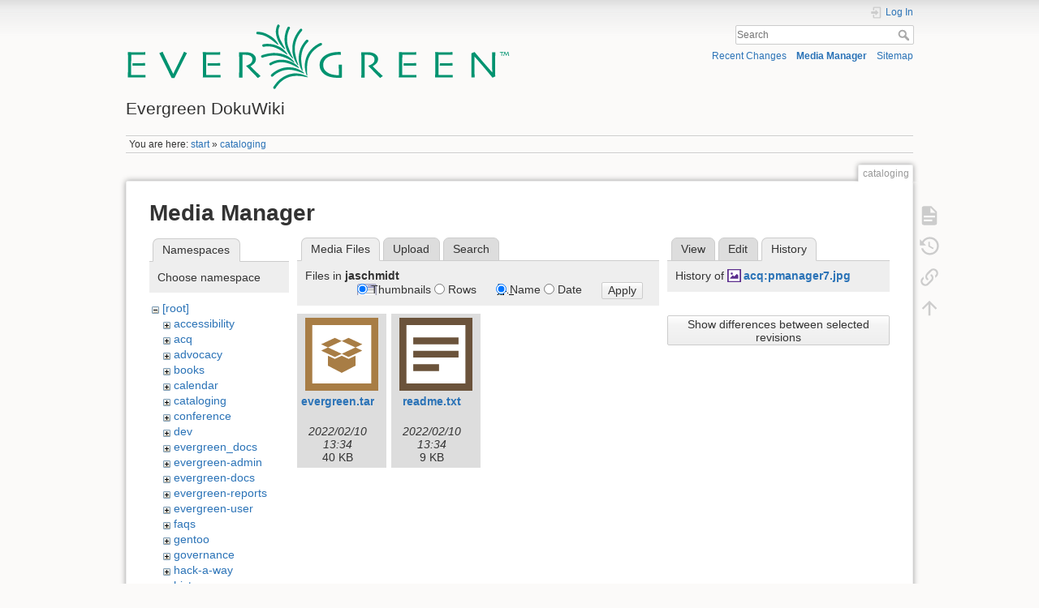

--- FILE ---
content_type: text/html; charset=utf-8
request_url: https://wiki.evergreen-ils.org/doku.php?id=cataloging&ns=jaschmidt&tab_files=files&do=media&tab_details=history&image=acq%3Apmanager7.jpg
body_size: 4968
content:
<!DOCTYPE html>
<html lang="en" dir="ltr" class="no-js">
<head>
    <meta charset="utf-8" />
    <title>cataloging [Evergreen DokuWiki]</title>
    <script>(function(H){H.className=H.className.replace(/\bno-js\b/,'js')})(document.documentElement)</script>
    <meta name="generator" content="DokuWiki"/>
<meta name="theme-color" content="#008800"/>
<meta name="robots" content="noindex,nofollow"/>
<link rel="search" type="application/opensearchdescription+xml" href="/lib/exe/opensearch.php" title="Evergreen DokuWiki"/>
<link rel="start" href="/"/>
<link rel="contents" href="/doku.php?id=cataloging&amp;do=index" title="Sitemap"/>
<link rel="manifest" href="/lib/exe/manifest.php"/>
<link rel="alternate" type="application/rss+xml" title="Recent Changes" href="/feed.php"/>
<link rel="alternate" type="application/rss+xml" title="Current namespace" href="/feed.php?mode=list&amp;ns="/>
<link rel="alternate" type="text/html" title="Plain HTML" href="/doku.php?do=export_xhtml&amp;id=cataloging"/>
<link rel="alternate" type="text/plain" title="Wiki Markup" href="/doku.php?do=export_raw&amp;id=cataloging"/>
<link rel="stylesheet" href="/lib/exe/css.php?t=dokuwiki&amp;tseed=eb3b6fbfcbc199e3dddb93fe5c600482"/>
<!--[if gte IE 9]><!-->
<script >/*<![CDATA[*/var NS='';var JSINFO = {"plugins":{"edittable":{"default columnwidth":""}},"isadmin":0,"isauth":0,"move_renameokay":false,"move_allowrename":false,"id":"cataloging","namespace":"","ACT":"media","useHeadingNavigation":0,"useHeadingContent":0};
/*!]]>*/</script>
<script src="/lib/exe/jquery.php?tseed=f0349b609f9b91a485af8fd8ecd4aea4" defer="defer">/*<![CDATA[*/
/*!]]>*/</script>
<script src="/lib/exe/js.php?t=dokuwiki&amp;tseed=eb3b6fbfcbc199e3dddb93fe5c600482" defer="defer">/*<![CDATA[*/
/*!]]>*/</script>
<!--<![endif]-->
    <meta name="viewport" content="width=device-width,initial-scale=1" />
    <link rel="shortcut icon" href="/lib/tpl/dokuwiki/images/favicon.ico" />
<link rel="apple-touch-icon" href="/lib/tpl/dokuwiki/images/apple-touch-icon.png" />
    </head>

<body>
    <div id="dokuwiki__site"><div id="dokuwiki__top" class="site dokuwiki mode_media tpl_dokuwiki     ">

        
<!-- ********** HEADER ********** -->
<header id="dokuwiki__header"><div class="pad group">

    
    <div class="headings group">
        <ul class="a11y skip">
            <li><a href="#dokuwiki__content">skip to content</a></li>
        </ul>

        <h1 class="logo"><a href="/doku.php?id=start"  accesskey="h" title="Home [h]"><img src="/lib/exe/fetch.php?media=wiki:logo.svg"  alt="" /><span>Evergreen DokuWiki</span></a></h1>
            </div>

    <div class="tools group">
        <!-- USER TOOLS -->
                    <div id="dokuwiki__usertools">
                <h3 class="a11y">User Tools</h3>
                <ul>
                    <li class="action login"><a href="/doku.php?id=cataloging&amp;do=login&amp;sectok=" title="Log In" rel="nofollow"><span>Log In</span><svg xmlns="http://www.w3.org/2000/svg" width="24" height="24" viewBox="0 0 24 24"><path d="M10 17.25V14H3v-4h7V6.75L15.25 12 10 17.25M8 2h9a2 2 0 0 1 2 2v16a2 2 0 0 1-2 2H8a2 2 0 0 1-2-2v-4h2v4h9V4H8v4H6V4a2 2 0 0 1 2-2z"/></svg></a></li>                </ul>
            </div>
        
        <!-- SITE TOOLS -->
        <div id="dokuwiki__sitetools">
            <h3 class="a11y">Site Tools</h3>
            <form action="/doku.php?id=start" method="get" role="search" class="search doku_form" id="dw__search" accept-charset="utf-8"><input type="hidden" name="do" value="search" /><input type="hidden" name="id" value="cataloging" /><div class="no"><input name="q" type="text" class="edit" title="[F]" accesskey="f" placeholder="Search" autocomplete="on" id="qsearch__in" value="" /><button value="1" type="submit" title="Search">Search</button><div id="qsearch__out" class="ajax_qsearch JSpopup"></div></div></form>            <div class="mobileTools">
                <form action="/doku.php" method="get" accept-charset="utf-8"><div class="no"><input type="hidden" name="id" value="cataloging" /><select name="do" class="edit quickselect" title="Tools"><option value="">Tools</option><optgroup label="Page Tools"><option value="">Show page</option><option value="revisions">Old revisions</option><option value="backlink">Backlinks</option></optgroup><optgroup label="Site Tools"><option value="recent">Recent Changes</option><option value="media">Media Manager</option><option value="index">Sitemap</option></optgroup><optgroup label="User Tools"><option value="login">Log In</option></optgroup></select><button type="submit">&gt;</button></div></form>            </div>
            <ul>
                <li class="action recent"><a href="/doku.php?id=cataloging&amp;do=recent" title="Recent Changes [r]" rel="nofollow" accesskey="r">Recent Changes</a></li><li class="action media"><a href="/doku.php?id=cataloging&amp;do=media&amp;ns=" title="Media Manager" rel="nofollow">Media Manager</a></li><li class="action index"><a href="/doku.php?id=cataloging&amp;do=index" title="Sitemap [x]" rel="nofollow" accesskey="x">Sitemap</a></li>            </ul>
        </div>

    </div>

    <!-- BREADCRUMBS -->
            <div class="breadcrumbs">
                            <div class="youarehere"><span class="bchead">You are here: </span><span class="home"><bdi><a href="/doku.php?id=start" class="wikilink1" title="start" data-wiki-id="start">start</a></bdi></span> » <bdi><a href="/doku.php?id=cataloging" class="wikilink1" title="cataloging" data-wiki-id="cataloging">cataloging</a></bdi></div>
                                </div>
    
    <hr class="a11y" />
</div></header><!-- /header -->

        <div class="wrapper group">

            
            <!-- ********** CONTENT ********** -->
            <main id="dokuwiki__content"><div class="pad group">
                
                <div class="pageId"><span>cataloging</span></div>

                <div class="page group">
                                                            <!-- wikipage start -->
                    <div id="mediamanager__page">
<h1>Media Manager</h1>
<div class="panel namespaces">
<h2>Namespaces</h2>
<div class="panelHeader">Choose namespace</div>
<div class="panelContent" id="media__tree">

<ul class="idx">
<li class="media level0 open"><img src="/lib/images/minus.gif" alt="−" /><div class="li"><a href="/doku.php?id=cataloging&amp;ns=&amp;tab_files=files&amp;do=media&amp;tab_details=history&amp;image=acq%3Apmanager7.jpg" class="idx_dir">[root]</a></div>
<ul class="idx">
<li class="media level1 closed"><img src="/lib/images/plus.gif" alt="+" /><div class="li"><a href="/doku.php?id=cataloging&amp;ns=accessibility&amp;tab_files=files&amp;do=media&amp;tab_details=history&amp;image=acq%3Apmanager7.jpg" class="idx_dir">accessibility</a></div></li>
<li class="media level1 closed"><img src="/lib/images/plus.gif" alt="+" /><div class="li"><a href="/doku.php?id=cataloging&amp;ns=acq&amp;tab_files=files&amp;do=media&amp;tab_details=history&amp;image=acq%3Apmanager7.jpg" class="idx_dir">acq</a></div></li>
<li class="media level1 closed"><img src="/lib/images/plus.gif" alt="+" /><div class="li"><a href="/doku.php?id=cataloging&amp;ns=advocacy&amp;tab_files=files&amp;do=media&amp;tab_details=history&amp;image=acq%3Apmanager7.jpg" class="idx_dir">advocacy</a></div></li>
<li class="media level1 closed"><img src="/lib/images/plus.gif" alt="+" /><div class="li"><a href="/doku.php?id=cataloging&amp;ns=books&amp;tab_files=files&amp;do=media&amp;tab_details=history&amp;image=acq%3Apmanager7.jpg" class="idx_dir">books</a></div></li>
<li class="media level1 closed"><img src="/lib/images/plus.gif" alt="+" /><div class="li"><a href="/doku.php?id=cataloging&amp;ns=calendar&amp;tab_files=files&amp;do=media&amp;tab_details=history&amp;image=acq%3Apmanager7.jpg" class="idx_dir">calendar</a></div></li>
<li class="media level1 closed"><img src="/lib/images/plus.gif" alt="+" /><div class="li"><a href="/doku.php?id=cataloging&amp;ns=cataloging&amp;tab_files=files&amp;do=media&amp;tab_details=history&amp;image=acq%3Apmanager7.jpg" class="idx_dir">cataloging</a></div></li>
<li class="media level1 closed"><img src="/lib/images/plus.gif" alt="+" /><div class="li"><a href="/doku.php?id=cataloging&amp;ns=conference&amp;tab_files=files&amp;do=media&amp;tab_details=history&amp;image=acq%3Apmanager7.jpg" class="idx_dir">conference</a></div></li>
<li class="media level1 closed"><img src="/lib/images/plus.gif" alt="+" /><div class="li"><a href="/doku.php?id=cataloging&amp;ns=dev&amp;tab_files=files&amp;do=media&amp;tab_details=history&amp;image=acq%3Apmanager7.jpg" class="idx_dir">dev</a></div></li>
<li class="media level1 closed"><img src="/lib/images/plus.gif" alt="+" /><div class="li"><a href="/doku.php?id=cataloging&amp;ns=evergreen_docs&amp;tab_files=files&amp;do=media&amp;tab_details=history&amp;image=acq%3Apmanager7.jpg" class="idx_dir">evergreen_docs</a></div></li>
<li class="media level1 closed"><img src="/lib/images/plus.gif" alt="+" /><div class="li"><a href="/doku.php?id=cataloging&amp;ns=evergreen-admin&amp;tab_files=files&amp;do=media&amp;tab_details=history&amp;image=acq%3Apmanager7.jpg" class="idx_dir">evergreen-admin</a></div></li>
<li class="media level1 closed"><img src="/lib/images/plus.gif" alt="+" /><div class="li"><a href="/doku.php?id=cataloging&amp;ns=evergreen-docs&amp;tab_files=files&amp;do=media&amp;tab_details=history&amp;image=acq%3Apmanager7.jpg" class="idx_dir">evergreen-docs</a></div></li>
<li class="media level1 closed"><img src="/lib/images/plus.gif" alt="+" /><div class="li"><a href="/doku.php?id=cataloging&amp;ns=evergreen-reports&amp;tab_files=files&amp;do=media&amp;tab_details=history&amp;image=acq%3Apmanager7.jpg" class="idx_dir">evergreen-reports</a></div></li>
<li class="media level1 closed"><img src="/lib/images/plus.gif" alt="+" /><div class="li"><a href="/doku.php?id=cataloging&amp;ns=evergreen-user&amp;tab_files=files&amp;do=media&amp;tab_details=history&amp;image=acq%3Apmanager7.jpg" class="idx_dir">evergreen-user</a></div></li>
<li class="media level1 closed"><img src="/lib/images/plus.gif" alt="+" /><div class="li"><a href="/doku.php?id=cataloging&amp;ns=faqs&amp;tab_files=files&amp;do=media&amp;tab_details=history&amp;image=acq%3Apmanager7.jpg" class="idx_dir">faqs</a></div></li>
<li class="media level1 closed"><img src="/lib/images/plus.gif" alt="+" /><div class="li"><a href="/doku.php?id=cataloging&amp;ns=gentoo&amp;tab_files=files&amp;do=media&amp;tab_details=history&amp;image=acq%3Apmanager7.jpg" class="idx_dir">gentoo</a></div></li>
<li class="media level1 closed"><img src="/lib/images/plus.gif" alt="+" /><div class="li"><a href="/doku.php?id=cataloging&amp;ns=governance&amp;tab_files=files&amp;do=media&amp;tab_details=history&amp;image=acq%3Apmanager7.jpg" class="idx_dir">governance</a></div></li>
<li class="media level1 closed"><img src="/lib/images/plus.gif" alt="+" /><div class="li"><a href="/doku.php?id=cataloging&amp;ns=hack-a-way&amp;tab_files=files&amp;do=media&amp;tab_details=history&amp;image=acq%3Apmanager7.jpg" class="idx_dir">hack-a-way</a></div></li>
<li class="media level1 closed"><img src="/lib/images/plus.gif" alt="+" /><div class="li"><a href="/doku.php?id=cataloging&amp;ns=history&amp;tab_files=files&amp;do=media&amp;tab_details=history&amp;image=acq%3Apmanager7.jpg" class="idx_dir">history</a></div></li>
<li class="media level1 closed"><img src="/lib/images/plus.gif" alt="+" /><div class="li"><a href="/doku.php?id=cataloging&amp;ns=i18n&amp;tab_files=files&amp;do=media&amp;tab_details=history&amp;image=acq%3Apmanager7.jpg" class="idx_dir">i18n</a></div></li>
<li class="media level1 open"><img src="/lib/images/minus.gif" alt="−" /><div class="li"><a href="/doku.php?id=cataloging&amp;ns=jaschmidt&amp;tab_files=files&amp;do=media&amp;tab_details=history&amp;image=acq%3Apmanager7.jpg" class="idx_dir">jaschmidt</a></div></li>
<li class="media level1 closed"><img src="/lib/images/plus.gif" alt="+" /><div class="li"><a href="/doku.php?id=cataloging&amp;ns=library&amp;tab_files=files&amp;do=media&amp;tab_details=history&amp;image=acq%3Apmanager7.jpg" class="idx_dir">library</a></div></li>
<li class="media level1 closed"><img src="/lib/images/plus.gif" alt="+" /><div class="li"><a href="/doku.php?id=cataloging&amp;ns=mozilla-devel&amp;tab_files=files&amp;do=media&amp;tab_details=history&amp;image=acq%3Apmanager7.jpg" class="idx_dir">mozilla-devel</a></div></li>
<li class="media level1 closed"><img src="/lib/images/plus.gif" alt="+" /><div class="li"><a href="/doku.php?id=cataloging&amp;ns=newdevs&amp;tab_files=files&amp;do=media&amp;tab_details=history&amp;image=acq%3Apmanager7.jpg" class="idx_dir">newdevs</a></div></li>
<li class="media level1 closed"><img src="/lib/images/plus.gif" alt="+" /><div class="li"><a href="/doku.php?id=cataloging&amp;ns=pasted&amp;tab_files=files&amp;do=media&amp;tab_details=history&amp;image=acq%3Apmanager7.jpg" class="idx_dir">pasted</a></div></li>
<li class="media level1 closed"><img src="/lib/images/plus.gif" alt="+" /><div class="li"><a href="/doku.php?id=cataloging&amp;ns=pines&amp;tab_files=files&amp;do=media&amp;tab_details=history&amp;image=acq%3Apmanager7.jpg" class="idx_dir">pines</a></div></li>
<li class="media level1 closed"><img src="/lib/images/plus.gif" alt="+" /><div class="li"><a href="/doku.php?id=cataloging&amp;ns=playground&amp;tab_files=files&amp;do=media&amp;tab_details=history&amp;image=acq%3Apmanager7.jpg" class="idx_dir">playground</a></div></li>
<li class="media level1 closed"><img src="/lib/images/plus.gif" alt="+" /><div class="li"><a href="/doku.php?id=cataloging&amp;ns=printing&amp;tab_files=files&amp;do=media&amp;tab_details=history&amp;image=acq%3Apmanager7.jpg" class="idx_dir">printing</a></div></li>
<li class="media level1 closed"><img src="/lib/images/plus.gif" alt="+" /><div class="li"><a href="/doku.php?id=cataloging&amp;ns=qa&amp;tab_files=files&amp;do=media&amp;tab_details=history&amp;image=acq%3Apmanager7.jpg" class="idx_dir">qa</a></div></li>
<li class="media level1 closed"><img src="/lib/images/plus.gif" alt="+" /><div class="li"><a href="/doku.php?id=cataloging&amp;ns=scratchpad&amp;tab_files=files&amp;do=media&amp;tab_details=history&amp;image=acq%3Apmanager7.jpg" class="idx_dir">scratchpad</a></div></li>
<li class="media level1 closed"><img src="/lib/images/plus.gif" alt="+" /><div class="li"><a href="/doku.php?id=cataloging&amp;ns=webteam&amp;tab_files=files&amp;do=media&amp;tab_details=history&amp;image=acq%3Apmanager7.jpg" class="idx_dir">webteam</a></div></li>
<li class="media level1 closed"><img src="/lib/images/plus.gif" alt="+" /><div class="li"><a href="/doku.php?id=cataloging&amp;ns=wiki&amp;tab_files=files&amp;do=media&amp;tab_details=history&amp;image=acq%3Apmanager7.jpg" class="idx_dir">wiki</a></div></li>
</ul></li>
</ul>
</div>
</div>
<div class="panel filelist">
<h2 class="a11y">Media Files</h2>
<ul class="tabs">
<li><strong>Media Files</strong></li>
<li><a href="/doku.php?id=cataloging&amp;tab_files=upload&amp;do=media&amp;tab_details=history&amp;image=acq%3Apmanager7.jpg&amp;ns=jaschmidt">Upload</a></li>
<li><a href="/doku.php?id=cataloging&amp;tab_files=search&amp;do=media&amp;tab_details=history&amp;image=acq%3Apmanager7.jpg&amp;ns=jaschmidt">Search</a></li>
</ul>
<div class="panelHeader">
<h3>Files in <strong>jaschmidt</strong></h3>
<form method="get" action="/doku.php?id=cataloging" class="options doku_form" accept-charset="utf-8"><input type="hidden" name="sectok" value="" /><input type="hidden" name="do" value="media" /><input type="hidden" name="tab_files" value="files" /><input type="hidden" name="tab_details" value="history" /><input type="hidden" name="image" value="acq:pmanager7.jpg" /><input type="hidden" name="ns" value="jaschmidt" /><div class="no"><ul>
<li class="listType"><label for="listType__thumbs" class="thumbs">
<input name="list_dwmedia" type="radio" value="thumbs" id="listType__thumbs" class="thumbs" checked="checked" />
<span>Thumbnails</span>
</label><label for="listType__rows" class="rows">
<input name="list_dwmedia" type="radio" value="rows" id="listType__rows" class="rows" />
<span>Rows</span>
</label></li>
<li class="sortBy"><label for="sortBy__name" class="name">
<input name="sort_dwmedia" type="radio" value="name" id="sortBy__name" class="name" checked="checked" />
<span>Name</span>
</label><label for="sortBy__date" class="date">
<input name="sort_dwmedia" type="radio" value="date" id="sortBy__date" class="date" />
<span>Date</span>
</label></li>
<li><button value="1" type="submit">Apply</button></li>
</ul>
</div></form></div>
<div class="panelContent">
<ul class="thumbs"><li><dl title="evergreen.tar"><dt><a id="l_:jaschmidt:evergreen.tar" class="image thumb" href="/doku.php?id=cataloging&amp;image=jaschmidt%3Aevergreen.tar&amp;ns=jaschmidt&amp;tab_details=view&amp;do=media&amp;tab_files=files"><img src="/lib/images/fileicons/svg/tar.svg" alt="evergreen.tar" loading="lazy" width="90" height="90" /></a></dt><dd class="name"><a href="/doku.php?id=cataloging&amp;image=jaschmidt%3Aevergreen.tar&amp;ns=jaschmidt&amp;tab_details=view&amp;do=media&amp;tab_files=files" id="h_:jaschmidt:evergreen.tar">evergreen.tar</a></dd><dd class="size">&#160;</dd><dd class="date">2022/02/10 13:34</dd><dd class="filesize">40 KB</dd></dl></li><li><dl title="readme.txt"><dt><a id="l_:jaschmidt:readme.txt" class="image thumb" href="/doku.php?id=cataloging&amp;image=jaschmidt%3Areadme.txt&amp;ns=jaschmidt&amp;tab_details=view&amp;do=media&amp;tab_files=files"><img src="/lib/images/fileicons/svg/txt.svg" alt="readme.txt" loading="lazy" width="90" height="90" /></a></dt><dd class="name"><a href="/doku.php?id=cataloging&amp;image=jaschmidt%3Areadme.txt&amp;ns=jaschmidt&amp;tab_details=view&amp;do=media&amp;tab_files=files" id="h_:jaschmidt:readme.txt">readme.txt</a></dd><dd class="size">&#160;</dd><dd class="date">2022/02/10 13:34</dd><dd class="filesize">9 KB</dd></dl></li></ul>
</div>
</div>
<div class="panel file">
<h2 class="a11y">File</h2>
<ul class="tabs">
<li><a href="/doku.php?id=cataloging&amp;tab_details=view&amp;do=media&amp;tab_files=files&amp;image=acq%3Apmanager7.jpg&amp;ns=jaschmidt">View</a></li>
<li><a href="/doku.php?id=cataloging&amp;tab_details=edit&amp;do=media&amp;tab_files=files&amp;image=acq%3Apmanager7.jpg&amp;ns=jaschmidt">Edit</a></li>
<li><strong>History</strong></li>
</ul>
<div class="panelHeader"><h3>History of <strong><a href="/lib/exe/fetch.php?media=acq:pmanager7.jpg" class="select mediafile mf_jpg" title="View original file">acq:pmanager7.jpg</a></strong></h3></div>
<div class="panelContent">
<form id="page__revisions" action="/doku.php?id=cataloging&amp;image=acq%3Apmanager7.jpg&amp;do=media&amp;tab_files=files&amp;tab_details=history&amp;ns=jaschmidt" class="changes doku_form" method="post" accept-charset="utf-8"><input type="hidden" name="sectok" value="" /><input type="hidden" name="mediado" value="diff" /><div class="no"><ul ></ul><button name="do[diff]" value="1" type="submit">Show differences between selected revisions</button></div></form><div class="pagenav"></div></div>
</div>
</div>
                    <!-- wikipage stop -->
                                    </div>

                <div class="docInfo"><bdi>cataloging.txt</bdi> · Last modified: 2026/01/13 14:55 by <bdi>jenweston</bdi></div>

                
                <hr class="a11y" />
            </div></main><!-- /content -->

            <!-- PAGE ACTIONS -->
            <nav id="dokuwiki__pagetools" aria-labelledby="dokuwiki__pagetools__heading">
                <h3 class="a11y" id="dokuwiki__pagetools__heading">Page Tools</h3>
                <div class="tools">
                    <ul>
                        <li class="show"><a href="/doku.php?id=cataloging&amp;do=" title="Show page [v]" rel="nofollow" accesskey="v"><span>Show page</span><svg xmlns="http://www.w3.org/2000/svg" width="24" height="24" viewBox="0 0 24 24"><path d="M13 9h5.5L13 3.5V9M6 2h8l6 6v12a2 2 0 0 1-2 2H6a2 2 0 0 1-2-2V4c0-1.11.89-2 2-2m9 16v-2H6v2h9m3-4v-2H6v2h12z"/></svg></a></li><li class="revs"><a href="/doku.php?id=cataloging&amp;do=revisions" title="Old revisions [o]" rel="nofollow" accesskey="o"><span>Old revisions</span><svg xmlns="http://www.w3.org/2000/svg" width="24" height="24" viewBox="0 0 24 24"><path d="M11 7v5.11l4.71 2.79.79-1.28-4-2.37V7m0-5C8.97 2 5.91 3.92 4.27 6.77L2 4.5V11h6.5L5.75 8.25C6.96 5.73 9.5 4 12.5 4a7.5 7.5 0 0 1 7.5 7.5 7.5 7.5 0 0 1-7.5 7.5c-3.27 0-6.03-2.09-7.06-5h-2.1c1.1 4.03 4.77 7 9.16 7 5.24 0 9.5-4.25 9.5-9.5A9.5 9.5 0 0 0 12.5 2z"/></svg></a></li><li class="backlink"><a href="/doku.php?id=cataloging&amp;do=backlink" title="Backlinks" rel="nofollow"><span>Backlinks</span><svg xmlns="http://www.w3.org/2000/svg" width="24" height="24" viewBox="0 0 24 24"><path d="M10.59 13.41c.41.39.41 1.03 0 1.42-.39.39-1.03.39-1.42 0a5.003 5.003 0 0 1 0-7.07l3.54-3.54a5.003 5.003 0 0 1 7.07 0 5.003 5.003 0 0 1 0 7.07l-1.49 1.49c.01-.82-.12-1.64-.4-2.42l.47-.48a2.982 2.982 0 0 0 0-4.24 2.982 2.982 0 0 0-4.24 0l-3.53 3.53a2.982 2.982 0 0 0 0 4.24m2.82-4.24c.39-.39 1.03-.39 1.42 0a5.003 5.003 0 0 1 0 7.07l-3.54 3.54a5.003 5.003 0 0 1-7.07 0 5.003 5.003 0 0 1 0-7.07l1.49-1.49c-.01.82.12 1.64.4 2.43l-.47.47a2.982 2.982 0 0 0 0 4.24 2.982 2.982 0 0 0 4.24 0l3.53-3.53a2.982 2.982 0 0 0 0-4.24.973.973 0 0 1 0-1.42z"/></svg></a></li><li class="top"><a href="#dokuwiki__top" title="Back to top [t]" rel="nofollow" accesskey="t"><span>Back to top</span><svg xmlns="http://www.w3.org/2000/svg" width="24" height="24" viewBox="0 0 24 24"><path d="M13 20h-2V8l-5.5 5.5-1.42-1.42L12 4.16l7.92 7.92-1.42 1.42L13 8v12z"/></svg></a></li>                    </ul>
                </div>
            </nav>
        </div><!-- /wrapper -->

        
<!-- ********** FOOTER ********** -->
<footer id="dokuwiki__footer"><div class="pad">
    <div class="license">Except where otherwise noted, content on this wiki is licensed under the following license: <bdi><a href="https://creativecommons.org/licenses/by-sa/4.0/deed.en" rel="license" class="urlextern" target="_blank">CC Attribution-Share Alike 4.0 International</a></bdi></div>
    <div class="buttons">
        <a href="https://creativecommons.org/licenses/by-sa/4.0/deed.en" rel="license" target="_blank"><img src="/lib/images/license/button/cc-by-sa.png" alt="CC Attribution-Share Alike 4.0 International" /></a>        <a href="https://www.dokuwiki.org/donate" title="Donate" target="_blank"><img
            src="/lib/tpl/dokuwiki/images/button-donate.gif" width="80" height="15" alt="Donate" /></a>
        <a href="https://php.net" title="Powered by PHP" target="_blank"><img
            src="/lib/tpl/dokuwiki/images/button-php.gif" width="80" height="15" alt="Powered by PHP" /></a>
        <a href="//validator.w3.org/check/referer" title="Valid HTML5" target="_blank"><img
            src="/lib/tpl/dokuwiki/images/button-html5.png" width="80" height="15" alt="Valid HTML5" /></a>
        <a href="//jigsaw.w3.org/css-validator/check/referer?profile=css3" title="Valid CSS" target="_blank"><img
            src="/lib/tpl/dokuwiki/images/button-css.png" width="80" height="15" alt="Valid CSS" /></a>
        <a href="https://dokuwiki.org/" title="Driven by DokuWiki" target="_blank"><img
            src="/lib/tpl/dokuwiki/images/button-dw.png" width="80" height="15"
            alt="Driven by DokuWiki" /></a>
    </div>

    <p align="center">© 2008-2022 <a href="http://www.georgialibraries.org/" target="_blank">GPLS</a> and others. 
Evergreen is open source software, freely licensed under <a href="http://www.gnu.org/licenses/gpl-2.0.html" target="_blank">GNU GPLv2</a> or later.
<br />
The Evergreen Project is a U.S. 501(c)3 non-profit organization.
</p>
</div></footer><!-- /footer -->
    </div></div><!-- /site -->

    <div class="no"><img src="/lib/exe/taskrunner.php?id=cataloging&amp;1768535987" width="2" height="1" alt="" /></div>
    <div id="screen__mode" class="no"></div></body>
</html>
